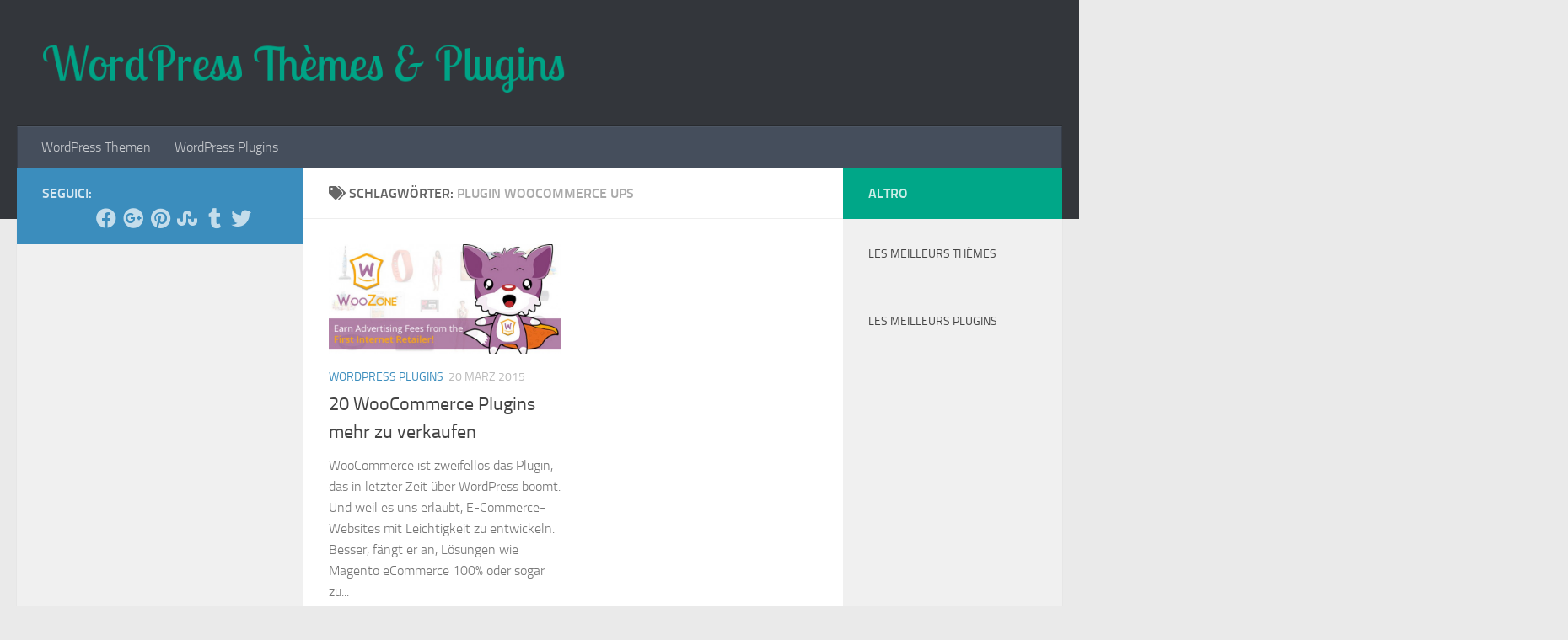

--- FILE ---
content_type: text/html; charset=UTF-8
request_url: https://wordpress-themes-plugins.net/de/tag/plugin-woocommerce-ups-de/
body_size: 10489
content:
<!DOCTYPE html><html class="no-js" lang="de-DE"><head><meta charset="UTF-8"><meta name="viewport" content="width=device-width, initial-scale=1.0"><link rel="profile" href="https://gmpg.org/xfn/11" /><link rel="pingback" href=""><meta name='robots' content='index, follow, max-image-preview:large, max-snippet:-1, max-video-preview:-1' /><link rel="alternate" hreflang="fr-fr" href="https://wordpress-themes-plugins.net/tag/plugin-woocommerce-ups/" /><link rel="alternate" hreflang="en-us" href="https://wordpress-themes-plugins.net/en/tag/plugin-woocommerce-ups-en/" /><link rel="alternate" hreflang="de-de" href="https://wordpress-themes-plugins.net/de/tag/plugin-woocommerce-ups-de/" /><link rel="alternate" hreflang="it-it" href="https://wordpress-themes-plugins.net/it/tag/plugin-woocommerce-ups-it/" /><link rel="alternate" hreflang="es-es" href="https://wordpress-themes-plugins.net/es/tag/plugin-woocommerce-ups-es/" /><link rel="alternate" hreflang="pt-br" href="https://wordpress-themes-plugins.net/pt-br/tag/plugin-woocommerce-ups-pt-br/" /><link rel="alternate" hreflang="x-default" href="https://wordpress-themes-plugins.net/tag/plugin-woocommerce-ups/" /> <script defer src="[data-uri]"></script> <title>Plugin WooCommerce UPS Archives - WordPress Themes &amp; Plugins</title><link rel="canonical" href="https://wordpress-themes-plugins.net/de/tag/plugin-woocommerce-ups-de/" /><meta property="og:locale" content="de_DE" /><meta property="og:type" content="article" /><meta property="og:title" content="Plugin WooCommerce UPS Archives - WordPress Themes &amp; Plugins" /><meta property="og:url" content="https://wordpress-themes-plugins.net/de/tag/plugin-woocommerce-ups-de/" /><meta property="og:site_name" content="WordPress Themes &amp; Plugins" /><meta name="twitter:card" content="summary_large_image" /> <script type="application/ld+json" class="yoast-schema-graph">{"@context":"https://schema.org","@graph":[{"@type":"CollectionPage","@id":"https://wordpress-themes-plugins.net/de/tag/plugin-woocommerce-ups-de/","url":"https://wordpress-themes-plugins.net/de/tag/plugin-woocommerce-ups-de/","name":"Plugin WooCommerce UPS Archives - WordPress Themes &amp; Plugins","isPartOf":{"@id":"https://wordpress-themes-plugins.net/#website"},"primaryImageOfPage":{"@id":"https://wordpress-themes-plugins.net/de/tag/plugin-woocommerce-ups-de/#primaryimage"},"image":{"@id":"https://wordpress-themes-plugins.net/de/tag/plugin-woocommerce-ups-de/#primaryimage"},"thumbnailUrl":"https://wordpress-themes-plugins.net/wp-content/uploads/2015/03/02-plugin-woocommerce.jpg","breadcrumb":{"@id":"https://wordpress-themes-plugins.net/de/tag/plugin-woocommerce-ups-de/#breadcrumb"},"inLanguage":"de"},{"@type":"ImageObject","inLanguage":"de","@id":"https://wordpress-themes-plugins.net/de/tag/plugin-woocommerce-ups-de/#primaryimage","url":"https://wordpress-themes-plugins.net/wp-content/uploads/2015/03/02-plugin-woocommerce.jpg","contentUrl":"https://wordpress-themes-plugins.net/wp-content/uploads/2015/03/02-plugin-woocommerce.jpg","width":590,"height":300},{"@type":"BreadcrumbList","@id":"https://wordpress-themes-plugins.net/de/tag/plugin-woocommerce-ups-de/#breadcrumb","itemListElement":[{"@type":"ListItem","position":1,"name":"Home","item":"https://wordpress-themes-plugins.net/"},{"@type":"ListItem","position":2,"name":"Plugin WooCommerce UPS"}]},{"@type":"WebSite","@id":"https://wordpress-themes-plugins.net/#website","url":"https://wordpress-themes-plugins.net/","name":"WordPress Themes &amp; Plugins","description":"Le Meilleur du Premium","potentialAction":[{"@type":"SearchAction","target":{"@type":"EntryPoint","urlTemplate":"https://wordpress-themes-plugins.net/?s={search_term_string}"},"query-input":"required name=search_term_string"}],"inLanguage":"de"}]}</script> <link rel="alternate" type="application/rss+xml" title="WordPress Themes &amp; Plugins &raquo; Feed" href="https://wordpress-themes-plugins.net/de/feed/" /><link rel="alternate" type="application/rss+xml" title="WordPress Themes &amp; Plugins &raquo; Kommentar-Feed" href="https://wordpress-themes-plugins.net/de/comments/feed/" /> <style id='wp-img-auto-sizes-contain-inline-css'>img:is([sizes=auto i],[sizes^="auto," i]){contain-intrinsic-size:3000px 1500px}
/*# sourceURL=wp-img-auto-sizes-contain-inline-css */</style><style id='wp-emoji-styles-inline-css'>img.wp-smiley, img.emoji {
		display: inline !important;
		border: none !important;
		box-shadow: none !important;
		height: 1em !important;
		width: 1em !important;
		margin: 0 0.07em !important;
		vertical-align: -0.1em !important;
		background: none !important;
		padding: 0 !important;
	}
/*# sourceURL=wp-emoji-styles-inline-css */</style><link rel='stylesheet' id='wp-block-library-css' href='https://wordpress-themes-plugins.net/wp-includes/css/dist/block-library/style.min.css?ver=c4bb70' media='all' /><style id='global-styles-inline-css'>:root{--wp--preset--aspect-ratio--square: 1;--wp--preset--aspect-ratio--4-3: 4/3;--wp--preset--aspect-ratio--3-4: 3/4;--wp--preset--aspect-ratio--3-2: 3/2;--wp--preset--aspect-ratio--2-3: 2/3;--wp--preset--aspect-ratio--16-9: 16/9;--wp--preset--aspect-ratio--9-16: 9/16;--wp--preset--color--black: #000000;--wp--preset--color--cyan-bluish-gray: #abb8c3;--wp--preset--color--white: #ffffff;--wp--preset--color--pale-pink: #f78da7;--wp--preset--color--vivid-red: #cf2e2e;--wp--preset--color--luminous-vivid-orange: #ff6900;--wp--preset--color--luminous-vivid-amber: #fcb900;--wp--preset--color--light-green-cyan: #7bdcb5;--wp--preset--color--vivid-green-cyan: #00d084;--wp--preset--color--pale-cyan-blue: #8ed1fc;--wp--preset--color--vivid-cyan-blue: #0693e3;--wp--preset--color--vivid-purple: #9b51e0;--wp--preset--gradient--vivid-cyan-blue-to-vivid-purple: linear-gradient(135deg,rgb(6,147,227) 0%,rgb(155,81,224) 100%);--wp--preset--gradient--light-green-cyan-to-vivid-green-cyan: linear-gradient(135deg,rgb(122,220,180) 0%,rgb(0,208,130) 100%);--wp--preset--gradient--luminous-vivid-amber-to-luminous-vivid-orange: linear-gradient(135deg,rgb(252,185,0) 0%,rgb(255,105,0) 100%);--wp--preset--gradient--luminous-vivid-orange-to-vivid-red: linear-gradient(135deg,rgb(255,105,0) 0%,rgb(207,46,46) 100%);--wp--preset--gradient--very-light-gray-to-cyan-bluish-gray: linear-gradient(135deg,rgb(238,238,238) 0%,rgb(169,184,195) 100%);--wp--preset--gradient--cool-to-warm-spectrum: linear-gradient(135deg,rgb(74,234,220) 0%,rgb(151,120,209) 20%,rgb(207,42,186) 40%,rgb(238,44,130) 60%,rgb(251,105,98) 80%,rgb(254,248,76) 100%);--wp--preset--gradient--blush-light-purple: linear-gradient(135deg,rgb(255,206,236) 0%,rgb(152,150,240) 100%);--wp--preset--gradient--blush-bordeaux: linear-gradient(135deg,rgb(254,205,165) 0%,rgb(254,45,45) 50%,rgb(107,0,62) 100%);--wp--preset--gradient--luminous-dusk: linear-gradient(135deg,rgb(255,203,112) 0%,rgb(199,81,192) 50%,rgb(65,88,208) 100%);--wp--preset--gradient--pale-ocean: linear-gradient(135deg,rgb(255,245,203) 0%,rgb(182,227,212) 50%,rgb(51,167,181) 100%);--wp--preset--gradient--electric-grass: linear-gradient(135deg,rgb(202,248,128) 0%,rgb(113,206,126) 100%);--wp--preset--gradient--midnight: linear-gradient(135deg,rgb(2,3,129) 0%,rgb(40,116,252) 100%);--wp--preset--font-size--small: 13px;--wp--preset--font-size--medium: 20px;--wp--preset--font-size--large: 36px;--wp--preset--font-size--x-large: 42px;--wp--preset--spacing--20: 0.44rem;--wp--preset--spacing--30: 0.67rem;--wp--preset--spacing--40: 1rem;--wp--preset--spacing--50: 1.5rem;--wp--preset--spacing--60: 2.25rem;--wp--preset--spacing--70: 3.38rem;--wp--preset--spacing--80: 5.06rem;--wp--preset--shadow--natural: 6px 6px 9px rgba(0, 0, 0, 0.2);--wp--preset--shadow--deep: 12px 12px 50px rgba(0, 0, 0, 0.4);--wp--preset--shadow--sharp: 6px 6px 0px rgba(0, 0, 0, 0.2);--wp--preset--shadow--outlined: 6px 6px 0px -3px rgb(255, 255, 255), 6px 6px rgb(0, 0, 0);--wp--preset--shadow--crisp: 6px 6px 0px rgb(0, 0, 0);}:where(.is-layout-flex){gap: 0.5em;}:where(.is-layout-grid){gap: 0.5em;}body .is-layout-flex{display: flex;}.is-layout-flex{flex-wrap: wrap;align-items: center;}.is-layout-flex > :is(*, div){margin: 0;}body .is-layout-grid{display: grid;}.is-layout-grid > :is(*, div){margin: 0;}:where(.wp-block-columns.is-layout-flex){gap: 2em;}:where(.wp-block-columns.is-layout-grid){gap: 2em;}:where(.wp-block-post-template.is-layout-flex){gap: 1.25em;}:where(.wp-block-post-template.is-layout-grid){gap: 1.25em;}.has-black-color{color: var(--wp--preset--color--black) !important;}.has-cyan-bluish-gray-color{color: var(--wp--preset--color--cyan-bluish-gray) !important;}.has-white-color{color: var(--wp--preset--color--white) !important;}.has-pale-pink-color{color: var(--wp--preset--color--pale-pink) !important;}.has-vivid-red-color{color: var(--wp--preset--color--vivid-red) !important;}.has-luminous-vivid-orange-color{color: var(--wp--preset--color--luminous-vivid-orange) !important;}.has-luminous-vivid-amber-color{color: var(--wp--preset--color--luminous-vivid-amber) !important;}.has-light-green-cyan-color{color: var(--wp--preset--color--light-green-cyan) !important;}.has-vivid-green-cyan-color{color: var(--wp--preset--color--vivid-green-cyan) !important;}.has-pale-cyan-blue-color{color: var(--wp--preset--color--pale-cyan-blue) !important;}.has-vivid-cyan-blue-color{color: var(--wp--preset--color--vivid-cyan-blue) !important;}.has-vivid-purple-color{color: var(--wp--preset--color--vivid-purple) !important;}.has-black-background-color{background-color: var(--wp--preset--color--black) !important;}.has-cyan-bluish-gray-background-color{background-color: var(--wp--preset--color--cyan-bluish-gray) !important;}.has-white-background-color{background-color: var(--wp--preset--color--white) !important;}.has-pale-pink-background-color{background-color: var(--wp--preset--color--pale-pink) !important;}.has-vivid-red-background-color{background-color: var(--wp--preset--color--vivid-red) !important;}.has-luminous-vivid-orange-background-color{background-color: var(--wp--preset--color--luminous-vivid-orange) !important;}.has-luminous-vivid-amber-background-color{background-color: var(--wp--preset--color--luminous-vivid-amber) !important;}.has-light-green-cyan-background-color{background-color: var(--wp--preset--color--light-green-cyan) !important;}.has-vivid-green-cyan-background-color{background-color: var(--wp--preset--color--vivid-green-cyan) !important;}.has-pale-cyan-blue-background-color{background-color: var(--wp--preset--color--pale-cyan-blue) !important;}.has-vivid-cyan-blue-background-color{background-color: var(--wp--preset--color--vivid-cyan-blue) !important;}.has-vivid-purple-background-color{background-color: var(--wp--preset--color--vivid-purple) !important;}.has-black-border-color{border-color: var(--wp--preset--color--black) !important;}.has-cyan-bluish-gray-border-color{border-color: var(--wp--preset--color--cyan-bluish-gray) !important;}.has-white-border-color{border-color: var(--wp--preset--color--white) !important;}.has-pale-pink-border-color{border-color: var(--wp--preset--color--pale-pink) !important;}.has-vivid-red-border-color{border-color: var(--wp--preset--color--vivid-red) !important;}.has-luminous-vivid-orange-border-color{border-color: var(--wp--preset--color--luminous-vivid-orange) !important;}.has-luminous-vivid-amber-border-color{border-color: var(--wp--preset--color--luminous-vivid-amber) !important;}.has-light-green-cyan-border-color{border-color: var(--wp--preset--color--light-green-cyan) !important;}.has-vivid-green-cyan-border-color{border-color: var(--wp--preset--color--vivid-green-cyan) !important;}.has-pale-cyan-blue-border-color{border-color: var(--wp--preset--color--pale-cyan-blue) !important;}.has-vivid-cyan-blue-border-color{border-color: var(--wp--preset--color--vivid-cyan-blue) !important;}.has-vivid-purple-border-color{border-color: var(--wp--preset--color--vivid-purple) !important;}.has-vivid-cyan-blue-to-vivid-purple-gradient-background{background: var(--wp--preset--gradient--vivid-cyan-blue-to-vivid-purple) !important;}.has-light-green-cyan-to-vivid-green-cyan-gradient-background{background: var(--wp--preset--gradient--light-green-cyan-to-vivid-green-cyan) !important;}.has-luminous-vivid-amber-to-luminous-vivid-orange-gradient-background{background: var(--wp--preset--gradient--luminous-vivid-amber-to-luminous-vivid-orange) !important;}.has-luminous-vivid-orange-to-vivid-red-gradient-background{background: var(--wp--preset--gradient--luminous-vivid-orange-to-vivid-red) !important;}.has-very-light-gray-to-cyan-bluish-gray-gradient-background{background: var(--wp--preset--gradient--very-light-gray-to-cyan-bluish-gray) !important;}.has-cool-to-warm-spectrum-gradient-background{background: var(--wp--preset--gradient--cool-to-warm-spectrum) !important;}.has-blush-light-purple-gradient-background{background: var(--wp--preset--gradient--blush-light-purple) !important;}.has-blush-bordeaux-gradient-background{background: var(--wp--preset--gradient--blush-bordeaux) !important;}.has-luminous-dusk-gradient-background{background: var(--wp--preset--gradient--luminous-dusk) !important;}.has-pale-ocean-gradient-background{background: var(--wp--preset--gradient--pale-ocean) !important;}.has-electric-grass-gradient-background{background: var(--wp--preset--gradient--electric-grass) !important;}.has-midnight-gradient-background{background: var(--wp--preset--gradient--midnight) !important;}.has-small-font-size{font-size: var(--wp--preset--font-size--small) !important;}.has-medium-font-size{font-size: var(--wp--preset--font-size--medium) !important;}.has-large-font-size{font-size: var(--wp--preset--font-size--large) !important;}.has-x-large-font-size{font-size: var(--wp--preset--font-size--x-large) !important;}
/*# sourceURL=global-styles-inline-css */</style><style id='classic-theme-styles-inline-css'>/*! This file is auto-generated */
.wp-block-button__link{color:#fff;background-color:#32373c;border-radius:9999px;box-shadow:none;text-decoration:none;padding:calc(.667em + 2px) calc(1.333em + 2px);font-size:1.125em}.wp-block-file__button{background:#32373c;color:#fff;text-decoration:none}
/*# sourceURL=/wp-includes/css/classic-themes.min.css */</style><link rel='stylesheet' id='wpml-legacy-dropdown-0-css' href='//wordpress-themes-plugins.net/wp-content/plugins/sitepress-multilingual-cms/templates/language-switchers/legacy-dropdown/style.min.css?ver=1' media='all' /><style id='wpml-legacy-dropdown-0-inline-css'>.wpml-ls-statics-shortcode_actions, .wpml-ls-statics-shortcode_actions .wpml-ls-sub-menu, .wpml-ls-statics-shortcode_actions a {border-color:#cdcdcd;}.wpml-ls-statics-shortcode_actions a {color:#444444;background-color:#ffffff;}.wpml-ls-statics-shortcode_actions a:hover,.wpml-ls-statics-shortcode_actions a:focus {color:#000000;background-color:#eeeeee;}.wpml-ls-statics-shortcode_actions .wpml-ls-current-language>a {color:#444444;background-color:#ffffff;}.wpml-ls-statics-shortcode_actions .wpml-ls-current-language:hover>a, .wpml-ls-statics-shortcode_actions .wpml-ls-current-language>a:focus {color:#000000;background-color:#eeeeee;}
/*# sourceURL=wpml-legacy-dropdown-0-inline-css */</style><link rel='stylesheet' id='wpml-legacy-horizontal-list-0-css' href='//wordpress-themes-plugins.net/wp-content/plugins/sitepress-multilingual-cms/templates/language-switchers/legacy-list-horizontal/style.min.css?ver=1' media='all' /><style id='wpml-legacy-horizontal-list-0-inline-css'>.wpml-ls-statics-footer{background-color:#ffffff;}.wpml-ls-statics-footer, .wpml-ls-statics-footer .wpml-ls-sub-menu, .wpml-ls-statics-footer a {border-color:#cdcdcd;}.wpml-ls-statics-footer a {color:#444444;background-color:#ffffff;}.wpml-ls-statics-footer a:hover,.wpml-ls-statics-footer a:focus {color:#000000;background-color:#eeeeee;}.wpml-ls-statics-footer .wpml-ls-current-language>a {color:#444444;background-color:#ffffff;}.wpml-ls-statics-footer .wpml-ls-current-language:hover>a, .wpml-ls-statics-footer .wpml-ls-current-language>a:focus {color:#000000;background-color:#eeeeee;}
/*# sourceURL=wpml-legacy-horizontal-list-0-inline-css */</style><link rel='stylesheet' id='hueman-main-style-css' href='https://wordpress-themes-plugins.net/wp-content/themes/hueman/assets/front/css/main.min.css?ver=3.7.27' media='all' /><style id='hueman-main-style-inline-css'>body { font-size:1.00rem; }@media only screen and (min-width: 720px) {
        .nav > li { font-size:1.00rem; }
      }::selection { background-color: #3b8dbd; }
::-moz-selection { background-color: #3b8dbd; }a,a>span.hu-external::after,.themeform label .required,#flexslider-featured .flex-direction-nav .flex-next:hover,#flexslider-featured .flex-direction-nav .flex-prev:hover,.post-hover:hover .post-title a,.post-title a:hover,.sidebar.s1 .post-nav li a:hover i,.content .post-nav li a:hover i,.post-related a:hover,.sidebar.s1 .widget_rss ul li a,#footer .widget_rss ul li a,.sidebar.s1 .widget_calendar a,#footer .widget_calendar a,.sidebar.s1 .alx-tab .tab-item-category a,.sidebar.s1 .alx-posts .post-item-category a,.sidebar.s1 .alx-tab li:hover .tab-item-title a,.sidebar.s1 .alx-tab li:hover .tab-item-comment a,.sidebar.s1 .alx-posts li:hover .post-item-title a,#footer .alx-tab .tab-item-category a,#footer .alx-posts .post-item-category a,#footer .alx-tab li:hover .tab-item-title a,#footer .alx-tab li:hover .tab-item-comment a,#footer .alx-posts li:hover .post-item-title a,.comment-tabs li.active a,.comment-awaiting-moderation,.child-menu a:hover,.child-menu .current_page_item > a,.wp-pagenavi a{ color: #3b8dbd; }input[type="submit"],.themeform button[type="submit"],.sidebar.s1 .sidebar-top,.sidebar.s1 .sidebar-toggle,#flexslider-featured .flex-control-nav li a.flex-active,.post-tags a:hover,.sidebar.s1 .widget_calendar caption,#footer .widget_calendar caption,.author-bio .bio-avatar:after,.commentlist li.bypostauthor > .comment-body:after,.commentlist li.comment-author-admin > .comment-body:after{ background-color: #3b8dbd; }.post-format .format-container { border-color: #3b8dbd; }.sidebar.s1 .alx-tabs-nav li.active a,#footer .alx-tabs-nav li.active a,.comment-tabs li.active a,.wp-pagenavi a:hover,.wp-pagenavi a:active,.wp-pagenavi span.current{ border-bottom-color: #3b8dbd!important; }.sidebar.s2 .post-nav li a:hover i,
.sidebar.s2 .widget_rss ul li a,
.sidebar.s2 .widget_calendar a,
.sidebar.s2 .alx-tab .tab-item-category a,
.sidebar.s2 .alx-posts .post-item-category a,
.sidebar.s2 .alx-tab li:hover .tab-item-title a,
.sidebar.s2 .alx-tab li:hover .tab-item-comment a,
.sidebar.s2 .alx-posts li:hover .post-item-title a { color: #00a788; }
.sidebar.s2 .sidebar-top,.sidebar.s2 .sidebar-toggle,.post-comments,.jp-play-bar,.jp-volume-bar-value,.sidebar.s2 .widget_calendar caption{ background-color: #00a788; }.sidebar.s2 .alx-tabs-nav li.active a { border-bottom-color: #00a788; }
.post-comments::before { border-right-color: #00a788; }
      .search-expand,
              #nav-topbar.nav-container { background-color: #26272b}@media only screen and (min-width: 720px) {
                #nav-topbar .nav ul { background-color: #26272b; }
              }.is-scrolled #header .nav-container.desktop-sticky,
              .is-scrolled #header .search-expand { background-color: #26272b; background-color: rgba(38,39,43,0.90) }.is-scrolled .topbar-transparent #nav-topbar.desktop-sticky .nav ul { background-color: #26272b; background-color: rgba(38,39,43,0.95) }#header { background-color: #33363b; }
@media only screen and (min-width: 720px) {
  #nav-header .nav ul { background-color: #33363b; }
}
        #header #nav-mobile { background-color: #33363b; }.is-scrolled #header #nav-mobile { background-color: #33363b; background-color: rgba(51,54,59,0.90) }#nav-header.nav-container, #main-header-search .search-expand { background-color: ; }
@media only screen and (min-width: 720px) {
  #nav-header .nav ul { background-color: ; }
}
        .site-title a img { max-height: 70px; }body { background-color: #eaeaea; }
/*# sourceURL=hueman-main-style-inline-css */</style><link rel='stylesheet' id='hueman-font-awesome-css' href='https://wordpress-themes-plugins.net/wp-content/themes/hueman/assets/front/css/font-awesome.min.css?ver=3.7.27' media='all' /><link rel='stylesheet' id='meks-themeforest-widget-css' href='https://wordpress-themes-plugins.net/wp-content/cache/autoptimize/1/css/autoptimize_single_beedbcbdd879f769dbc8ab1717b1d36a.css?ver=1.6' media='all' /> <script defer src="//wordpress-themes-plugins.net/wp-content/plugins/sitepress-multilingual-cms/templates/language-switchers/legacy-dropdown/script.min.js?ver=1" id="wpml-legacy-dropdown-0-js"></script> <script defer src="https://wordpress-themes-plugins.net/wp-includes/js/jquery/jquery.min.js?ver=3.7.1" id="jquery-core-js"></script> <script defer src="https://wordpress-themes-plugins.net/wp-includes/js/jquery/jquery-migrate.min.js?ver=3.4.1" id="jquery-migrate-js"></script> <link rel="https://api.w.org/" href="https://wordpress-themes-plugins.net/de/wp-json/" /><link rel="alternate" title="JSON" type="application/json" href="https://wordpress-themes-plugins.net/de/wp-json/wp/v2/tags/405" /><link rel="preload" as="font" type="font/woff2" href="https://wordpress-themes-plugins.net/wp-content/themes/hueman/assets/front/webfonts/fa-brands-400.woff2?v=5.15.2" crossorigin="anonymous"/><link rel="preload" as="font" type="font/woff2" href="https://wordpress-themes-plugins.net/wp-content/themes/hueman/assets/front/webfonts/fa-regular-400.woff2?v=5.15.2" crossorigin="anonymous"/><link rel="preload" as="font" type="font/woff2" href="https://wordpress-themes-plugins.net/wp-content/themes/hueman/assets/front/webfonts/fa-solid-900.woff2?v=5.15.2" crossorigin="anonymous"/><link rel="preload" as="font" type="font/woff" href="https://wordpress-themes-plugins.net/wp-content/themes/hueman/assets/front/fonts/titillium-light-webfont.woff" crossorigin="anonymous"/><link rel="preload" as="font" type="font/woff" href="https://wordpress-themes-plugins.net/wp-content/themes/hueman/assets/front/fonts/titillium-lightitalic-webfont.woff" crossorigin="anonymous"/><link rel="preload" as="font" type="font/woff" href="https://wordpress-themes-plugins.net/wp-content/themes/hueman/assets/front/fonts/titillium-regular-webfont.woff" crossorigin="anonymous"/><link rel="preload" as="font" type="font/woff" href="https://wordpress-themes-plugins.net/wp-content/themes/hueman/assets/front/fonts/titillium-regularitalic-webfont.woff" crossorigin="anonymous"/><link rel="preload" as="font" type="font/woff" href="https://wordpress-themes-plugins.net/wp-content/themes/hueman/assets/front/fonts/titillium-semibold-webfont.woff" crossorigin="anonymous"/><style>/*  base : fonts
/* ------------------------------------ */
body { font-family: "Titillium", Arial, sans-serif; }
@font-face {
  font-family: 'Titillium';
  src: url('https://wordpress-themes-plugins.net/wp-content/themes/hueman/assets/front/fonts/titillium-light-webfont.eot');
  src: url('https://wordpress-themes-plugins.net/wp-content/themes/hueman/assets/front/fonts/titillium-light-webfont.svg#titillium-light-webfont') format('svg'),
     url('https://wordpress-themes-plugins.net/wp-content/themes/hueman/assets/front/fonts/titillium-light-webfont.eot?#iefix') format('embedded-opentype'),
     url('https://wordpress-themes-plugins.net/wp-content/themes/hueman/assets/front/fonts/titillium-light-webfont.woff') format('woff'),
     url('https://wordpress-themes-plugins.net/wp-content/themes/hueman/assets/front/fonts/titillium-light-webfont.ttf') format('truetype');
  font-weight: 300;
  font-style: normal;
}
@font-face {
  font-family: 'Titillium';
  src: url('https://wordpress-themes-plugins.net/wp-content/themes/hueman/assets/front/fonts/titillium-lightitalic-webfont.eot');
  src: url('https://wordpress-themes-plugins.net/wp-content/themes/hueman/assets/front/fonts/titillium-lightitalic-webfont.svg#titillium-lightitalic-webfont') format('svg'),
     url('https://wordpress-themes-plugins.net/wp-content/themes/hueman/assets/front/fonts/titillium-lightitalic-webfont.eot?#iefix') format('embedded-opentype'),
     url('https://wordpress-themes-plugins.net/wp-content/themes/hueman/assets/front/fonts/titillium-lightitalic-webfont.woff') format('woff'),
     url('https://wordpress-themes-plugins.net/wp-content/themes/hueman/assets/front/fonts/titillium-lightitalic-webfont.ttf') format('truetype');
  font-weight: 300;
  font-style: italic;
}
@font-face {
  font-family: 'Titillium';
  src: url('https://wordpress-themes-plugins.net/wp-content/themes/hueman/assets/front/fonts/titillium-regular-webfont.eot');
  src: url('https://wordpress-themes-plugins.net/wp-content/themes/hueman/assets/front/fonts/titillium-regular-webfont.svg#titillium-regular-webfont') format('svg'),
     url('https://wordpress-themes-plugins.net/wp-content/themes/hueman/assets/front/fonts/titillium-regular-webfont.eot?#iefix') format('embedded-opentype'),
     url('https://wordpress-themes-plugins.net/wp-content/themes/hueman/assets/front/fonts/titillium-regular-webfont.woff') format('woff'),
     url('https://wordpress-themes-plugins.net/wp-content/themes/hueman/assets/front/fonts/titillium-regular-webfont.ttf') format('truetype');
  font-weight: 400;
  font-style: normal;
}
@font-face {
  font-family: 'Titillium';
  src: url('https://wordpress-themes-plugins.net/wp-content/themes/hueman/assets/front/fonts/titillium-regularitalic-webfont.eot');
  src: url('https://wordpress-themes-plugins.net/wp-content/themes/hueman/assets/front/fonts/titillium-regularitalic-webfont.svg#titillium-regular-webfont') format('svg'),
     url('https://wordpress-themes-plugins.net/wp-content/themes/hueman/assets/front/fonts/titillium-regularitalic-webfont.eot?#iefix') format('embedded-opentype'),
     url('https://wordpress-themes-plugins.net/wp-content/themes/hueman/assets/front/fonts/titillium-regularitalic-webfont.woff') format('woff'),
     url('https://wordpress-themes-plugins.net/wp-content/themes/hueman/assets/front/fonts/titillium-regularitalic-webfont.ttf') format('truetype');
  font-weight: 400;
  font-style: italic;
}
@font-face {
    font-family: 'Titillium';
    src: url('https://wordpress-themes-plugins.net/wp-content/themes/hueman/assets/front/fonts/titillium-semibold-webfont.eot');
    src: url('https://wordpress-themes-plugins.net/wp-content/themes/hueman/assets/front/fonts/titillium-semibold-webfont.svg#titillium-semibold-webfont') format('svg'),
         url('https://wordpress-themes-plugins.net/wp-content/themes/hueman/assets/front/fonts/titillium-semibold-webfont.eot?#iefix') format('embedded-opentype'),
         url('https://wordpress-themes-plugins.net/wp-content/themes/hueman/assets/front/fonts/titillium-semibold-webfont.woff') format('woff'),
         url('https://wordpress-themes-plugins.net/wp-content/themes/hueman/assets/front/fonts/titillium-semibold-webfont.ttf') format('truetype');
  font-weight: 600;
  font-style: normal;
}</style><!--[if lt IE 9]> <script src="https://wordpress-themes-plugins.net/wp-content/themes/hueman/assets/front/js/ie/html5shiv-printshiv.min.js"></script> <script src="https://wordpress-themes-plugins.net/wp-content/themes/hueman/assets/front/js/ie/selectivizr.js"></script> <![endif]--></head><body class="archive tag tag-plugin-woocommerce-ups-de tag-405 wp-embed-responsive wp-theme-hueman col-3cm full-width header-desktop-sticky header-mobile-sticky hueman-3-7-27 chrome"><div id="wrapper"> <a class="screen-reader-text skip-link" href="#content">Zum Inhalt springen</a><header id="header" class="main-menu-mobile-on one-mobile-menu main_menu header-ads-desktop  topbar-transparent no-header-img"><nav class="nav-container group mobile-menu mobile-sticky " id="nav-mobile" data-menu-id="header-1"><div class="mobile-title-logo-in-header"><p class="site-title"> <a class="custom-logo-link" href="https://wordpress-themes-plugins.net/de/" rel="home" title="WordPress Themes &amp; Plugins | Homepage"><img src="https://wordpress-themes-plugins.net/wp-content/uploads/2015/03/logo-wordpress-themes-plugins3.png" alt="WordPress Themes &amp; Plugins"  /></a></p></div> <button class="ham__navbar-toggler-two collapsed" title="Menu" aria-expanded="false"> <span class="ham__navbar-span-wrapper"> <span class="line line-1"></span> <span class="line line-2"></span> <span class="line line-3"></span> </span> </button><div class="nav-text"></div><div class="nav-wrap container"><ul class="nav container-inner group mobile-search"><li><form role="search" method="get" class="search-form" action="https://wordpress-themes-plugins.net/de/"> <label> <span class="screen-reader-text">Suche nach:</span> <input type="search" class="search-field" placeholder="Suchen …" value="" name="s" /> </label> <input type="submit" class="search-submit" value="Suchen" /></form></li></ul><ul id="menu-menu-wordpress-themes-plugins" class="nav container-inner group"><li id="menu-item-10" class="menu-item menu-item-type-taxonomy menu-item-object-category menu-item-10"><a href="https://wordpress-themes-plugins.net/de/categorie/wordpress-themen/">WordPress Themen</a></li><li id="menu-item-9" class="menu-item menu-item-type-taxonomy menu-item-object-category menu-item-9"><a href="https://wordpress-themes-plugins.net/de/categorie/wordpress-plugins/">WordPress Plugins</a></li></ul></div></nav><div class="container group"><div class="container-inner"><div class="group hu-pad central-header-zone"><div class="logo-tagline-group"><p class="site-title"> <a class="custom-logo-link" href="https://wordpress-themes-plugins.net/de/" rel="home" title="WordPress Themes &amp; Plugins | Homepage"><img src="https://wordpress-themes-plugins.net/wp-content/uploads/2015/03/logo-wordpress-themes-plugins3.png" alt="WordPress Themes &amp; Plugins"  /></a></p></div></div><nav class="nav-container group desktop-menu " id="nav-header" data-menu-id="header-2"><div class="nav-text"></div><div class="nav-wrap container"><ul id="menu-menu-wordpress-themes-plugins-1" class="nav container-inner group"><li class="menu-item menu-item-type-taxonomy menu-item-object-category menu-item-10"><a href="https://wordpress-themes-plugins.net/de/categorie/wordpress-themen/">WordPress Themen</a></li><li class="menu-item menu-item-type-taxonomy menu-item-object-category menu-item-9"><a href="https://wordpress-themes-plugins.net/de/categorie/wordpress-plugins/">WordPress Plugins</a></li></ul></div></nav></div></div></header><div class="container" id="page"><div class="container-inner"><div class="main"><div class="main-inner group"><main class="content" id="content"><div class="page-title hu-pad group"><h1><i class="fas fa-tags"></i>Schlagwörter: <span>Plugin WooCommerce UPS </span></h1></div><div class="hu-pad group"><div id="grid-wrapper" class="post-list group"><div class="post-row"><article id="post-321" class="group grid-item post-321 post type-post status-publish format-standard has-post-thumbnail hentry category-wordpress-plugins tag-export-plugin-woocommerce-de tag-filter-plugin-woocommerce-de tag-plugin-fur-woocommerce-custom-products tag-plugin-mailchimp-de tag-plugin-woocommerce-2-1-x-de tag-plugin-woocommerce-2-2-x-de tag-plugin-woocommerce-2-3-x-de tag-plugin-woocommerce-2014-de tag-plugin-woocommerce-2015-de tag-plugin-woocommerce-amazon-de tag-plugin-woocommerce-amazon-affiliates tag-plugin-woocommerce-discount-de tag-plugin-woocommerce-discount-de-2 tag-plugin-woocommerce-facebook-de tag-plugin-woocommerce-google-de tag-plugin-woocommerce-pdf-de tag-plugin-woocommerce-produkt tag-plugin-woocommerce-twitter-de tag-plugin-woocommerce-ups-de tag-plugin-woocommerce-versand tag-plugin-woocommerce-versand-de tag-plugin-woocommerce-wpml-de tag-plugin-woocommerce-wunschzettel tag-plugin-wordpress-2014-de tag-plugin-wordpress-2015-de tag-plugin-wordpress-3-9-de tag-plugin-wordpress-4-0-de tag-plugin-wordpress-4-1-de tag-wordpress-2015-de tag-wordpress-4-0-de tag-wordpress-4-1-de tag-wordpress-plugin-rechnung"><div class="post-inner post-hover"><div class="post-thumbnail"> <a href="https://wordpress-themes-plugins.net/de/20-plugins-woocommerce-anstieg-sales/"> <img width="720" height="340" src="https://wordpress-themes-plugins.net/wp-content/uploads/2015/03/02-plugin-woocommerce-720x340.jpg" class="attachment-thumb-large size-thumb-large wp-post-image" alt="" decoding="async" fetchpriority="high" srcset="https://wordpress-themes-plugins.net/wp-content/uploads/2015/03/02-plugin-woocommerce-720x340.jpg 720w, https://wordpress-themes-plugins.net/wp-content/uploads/2015/03/02-plugin-woocommerce-520x245.jpg 520w" sizes="(max-width: 720px) 100vw, 720px" /> </a></div><div class="post-meta group"><p class="post-category"><a href="https://wordpress-themes-plugins.net/de/categorie/wordpress-plugins/" rel="category tag">WordPress Plugins</a></p><p class="post-date"> <time class="published updated" datetime="2015-03-20 17:26:33">20 März 2015</time></p></div><h2 class="post-title entry-title"> <a href="https://wordpress-themes-plugins.net/de/20-plugins-woocommerce-anstieg-sales/" rel="bookmark">20 WooCommerce Plugins mehr zu verkaufen</a></h2><div class="entry excerpt entry-summary"><p>WooCommerce ist zweifellos das Plugin, das in letzter Zeit über WordPress boomt. Und weil es uns erlaubt, E-Commerce-Websites mit Leichtigkeit zu entwickeln. Besser, fängt er an, Lösungen wie Magento eCommerce 100% oder sogar zu&#46;&#46;&#46;</p></div></div></article></div></div><nav class="pagination group"><ul class="group"><li class="prev left"></li><li class="next right"></li></ul></nav></div></main><div class="sidebar s1 collapsed" data-position="left" data-layout="col-3cm" data-sb-id="s1"> <button class="sidebar-toggle" title="Seitenleiste erweitern"><i class="fas sidebar-toggle-arrows"></i></button><div class="sidebar-content"><div class="sidebar-top group"><p>Seguici:</p><ul class="social-links"><li><a rel="nofollow noopener noreferrer" class="social-tooltip"  title="facebook" aria-label="facebook" href="https://www.facebook.com/wordpress.themes.et.plugins" target="_blank"  style="color:"><i class="fab fa-facebook"></i></a></li><li><a rel="nofollow noopener noreferrer" class="social-tooltip"  title="Google +" aria-label="Google +" href="https://plus.google.com/b/112803576098039774603/112803576098039774603/posts" target="_blank"  style="color:"><i class="fab fa-google-plus "></i></a></li><li><a rel="nofollow noopener noreferrer" class="social-tooltip"  title="Pinterest" aria-label="Pinterest" href="https://www.pinterest.com/ThemePluginWP/" target="_blank"  style="color:"><i class="fab  fa-pinterest "></i></a></li><li><a rel="nofollow noopener noreferrer" class="social-tooltip"  title="Stumble" aria-label="Stumble" href="http://www.stumbleupon.com/stumbler/WP-Theme-Plugin" target="_blank"  style="color:"><i class="fab fa-stumbleupon"></i></a></li><li><a rel="nofollow noopener noreferrer" class="social-tooltip"  title="Tumblr" aria-label="Tumblr" href="http://wordpressthemeplugin.tumblr.com" target="_blank"  style="color:"><i class="fab fa-tumblr"></i></a></li><li><a rel="nofollow" class="social-tooltip"  title="Twitter" aria-label="Twitter" href="https://twitter.com/wp_theme_plugin"   style="color:"><i class="fab fa-twitter"></i></a></li><li><a rel="nofollow" class="social-tooltip"  title="" aria-label="" href="http://"   style="color:"><i class="fab fa-"></i></a></li></ul></div></div></div><div class="sidebar s2 collapsed" data-position="right" data-layout="col-3cm" data-sb-id="s2"> <button class="sidebar-toggle" title="Seitenleiste erweitern"><i class="fas sidebar-toggle-arrows"></i></button><div class="sidebar-content"><div class="sidebar-top group"><p>Altro</p></div><div id="mks_themeforest_widget-3" class="widget mks_themeforest_widget"><h3 class="widget-title">Les Meilleurs Thèmes</h3></div><div id="mks_themeforest_widget-4" class="widget mks_themeforest_widget"><h3 class="widget-title">Les Meilleurs Plugins</h3></div></div></div></div></div></div></div><footer id="footer"><section class="container" id="footer-bottom"><div class="container-inner"> <a id="back-to-top" href="#"><i class="fas fa-angle-up"></i></a><div class="hu-pad group"><div class="grid one-half"><div id="copyright"><p></p></div></div><div class="grid one-half last"><ul class="social-links"><li><a rel="nofollow noopener noreferrer" class="social-tooltip"  title="facebook" aria-label="facebook" href="https://www.facebook.com/wordpress.themes.et.plugins" target="_blank"  style="color:"><i class="fab fa-facebook"></i></a></li><li><a rel="nofollow noopener noreferrer" class="social-tooltip"  title="Google +" aria-label="Google +" href="https://plus.google.com/b/112803576098039774603/112803576098039774603/posts" target="_blank"  style="color:"><i class="fab fa-google-plus "></i></a></li><li><a rel="nofollow noopener noreferrer" class="social-tooltip"  title="Pinterest" aria-label="Pinterest" href="https://www.pinterest.com/ThemePluginWP/" target="_blank"  style="color:"><i class="fab  fa-pinterest "></i></a></li><li><a rel="nofollow noopener noreferrer" class="social-tooltip"  title="Stumble" aria-label="Stumble" href="http://www.stumbleupon.com/stumbler/WP-Theme-Plugin" target="_blank"  style="color:"><i class="fab fa-stumbleupon"></i></a></li><li><a rel="nofollow noopener noreferrer" class="social-tooltip"  title="Tumblr" aria-label="Tumblr" href="http://wordpressthemeplugin.tumblr.com" target="_blank"  style="color:"><i class="fab fa-tumblr"></i></a></li><li><a rel="nofollow" class="social-tooltip"  title="Twitter" aria-label="Twitter" href="https://twitter.com/wp_theme_plugin"   style="color:"><i class="fab fa-twitter"></i></a></li><li><a rel="nofollow" class="social-tooltip"  title="" aria-label="" href="http://"   style="color:"><i class="fab fa-"></i></a></li></ul></div></div></div></section></footer></div> <script type="speculationrules">{"prefetch":[{"source":"document","where":{"and":[{"href_matches":"/de/*"},{"not":{"href_matches":["/wp-*.php","/wp-admin/*","/wp-content/uploads/*","/wp-content/*","/wp-content/plugins/*","/wp-content/themes/hueman/*","/de/*\\?(.+)"]}},{"not":{"selector_matches":"a[rel~=\"nofollow\"]"}},{"not":{"selector_matches":".no-prefetch, .no-prefetch a"}}]},"eagerness":"conservative"}]}</script> <div class="wpml-ls-statics-footer wpml-ls wpml-ls-legacy-list-horizontal" id="lang_sel_footer"><ul><li class="wpml-ls-slot-footer wpml-ls-item wpml-ls-item-fr wpml-ls-first-item wpml-ls-item-legacy-list-horizontal"> <a href="https://wordpress-themes-plugins.net/tag/plugin-woocommerce-ups/" class="wpml-ls-link"> <img
 class="wpml-ls-flag iclflag"
 src="https://wordpress-themes-plugins.net/wp-content/plugins/sitepress-multilingual-cms/res/flags/fr.png"
 alt="" 
 /><span class="wpml-ls-native icl_lang_sel_native" lang="fr">Français</span></a></li><li class="wpml-ls-slot-footer wpml-ls-item wpml-ls-item-en wpml-ls-item-legacy-list-horizontal"> <a href="https://wordpress-themes-plugins.net/en/tag/plugin-woocommerce-ups-en/" class="wpml-ls-link"> <img
 class="wpml-ls-flag iclflag"
 src="https://wordpress-themes-plugins.net/wp-content/plugins/sitepress-multilingual-cms/res/flags/en.png"
 alt="" 
 /><span class="wpml-ls-native icl_lang_sel_native" lang="en">English</span></a></li><li class="wpml-ls-slot-footer wpml-ls-item wpml-ls-item-de wpml-ls-current-language wpml-ls-item-legacy-list-horizontal"> <a href="https://wordpress-themes-plugins.net/de/tag/plugin-woocommerce-ups-de/" class="wpml-ls-link"> <img
 class="wpml-ls-flag iclflag"
 src="https://wordpress-themes-plugins.net/wp-content/plugins/sitepress-multilingual-cms/res/flags/de.png"
 alt="" 
 /><span class="wpml-ls-native icl_lang_sel_native">Deutsch</span></a></li><li class="wpml-ls-slot-footer wpml-ls-item wpml-ls-item-it wpml-ls-item-legacy-list-horizontal"> <a href="https://wordpress-themes-plugins.net/it/tag/plugin-woocommerce-ups-it/" class="wpml-ls-link"> <img
 class="wpml-ls-flag iclflag"
 src="https://wordpress-themes-plugins.net/wp-content/plugins/sitepress-multilingual-cms/res/flags/it.png"
 alt="" 
 /><span class="wpml-ls-native icl_lang_sel_native" lang="it">Italiano</span></a></li><li class="wpml-ls-slot-footer wpml-ls-item wpml-ls-item-es wpml-ls-item-legacy-list-horizontal"> <a href="https://wordpress-themes-plugins.net/es/tag/plugin-woocommerce-ups-es/" class="wpml-ls-link"> <img
 class="wpml-ls-flag iclflag"
 src="https://wordpress-themes-plugins.net/wp-content/plugins/sitepress-multilingual-cms/res/flags/es.png"
 alt="" 
 /><span class="wpml-ls-native icl_lang_sel_native" lang="es">Español</span></a></li><li class="wpml-ls-slot-footer wpml-ls-item wpml-ls-item-pt-br wpml-ls-last-item wpml-ls-item-legacy-list-horizontal"> <a href="https://wordpress-themes-plugins.net/pt-br/tag/plugin-woocommerce-ups-pt-br/" class="wpml-ls-link"> <img
 class="wpml-ls-flag iclflag"
 src="https://wordpress-themes-plugins.net/wp-content/plugins/sitepress-multilingual-cms/res/flags/pt-br.png"
 alt="" 
 /><span class="wpml-ls-native icl_lang_sel_native" lang="pt-br">Português</span></a></li></ul></div> <script defer src="https://wordpress-themes-plugins.net/wp-includes/js/underscore.min.js?ver=1.13.7" id="underscore-js"></script> <script defer id="hu-front-scripts-js-extra" src="[data-uri]"></script> <script src="https://wordpress-themes-plugins.net/wp-content/themes/hueman/assets/front/js/scripts.min.js?ver=3.7.27" id="hu-front-scripts-js" defer></script> <script id="wp-emoji-settings" type="application/json">{"baseUrl":"https://s.w.org/images/core/emoji/17.0.2/72x72/","ext":".png","svgUrl":"https://s.w.org/images/core/emoji/17.0.2/svg/","svgExt":".svg","source":{"concatemoji":"https://wordpress-themes-plugins.net/wp-includes/js/wp-emoji-release.min.js?ver=c4bb70"}}</script> <script type="module">/*! This file is auto-generated */
const a=JSON.parse(document.getElementById("wp-emoji-settings").textContent),o=(window._wpemojiSettings=a,"wpEmojiSettingsSupports"),s=["flag","emoji"];function i(e){try{var t={supportTests:e,timestamp:(new Date).valueOf()};sessionStorage.setItem(o,JSON.stringify(t))}catch(e){}}function c(e,t,n){e.clearRect(0,0,e.canvas.width,e.canvas.height),e.fillText(t,0,0);t=new Uint32Array(e.getImageData(0,0,e.canvas.width,e.canvas.height).data);e.clearRect(0,0,e.canvas.width,e.canvas.height),e.fillText(n,0,0);const a=new Uint32Array(e.getImageData(0,0,e.canvas.width,e.canvas.height).data);return t.every((e,t)=>e===a[t])}function p(e,t){e.clearRect(0,0,e.canvas.width,e.canvas.height),e.fillText(t,0,0);var n=e.getImageData(16,16,1,1);for(let e=0;e<n.data.length;e++)if(0!==n.data[e])return!1;return!0}function u(e,t,n,a){switch(t){case"flag":return n(e,"\ud83c\udff3\ufe0f\u200d\u26a7\ufe0f","\ud83c\udff3\ufe0f\u200b\u26a7\ufe0f")?!1:!n(e,"\ud83c\udde8\ud83c\uddf6","\ud83c\udde8\u200b\ud83c\uddf6")&&!n(e,"\ud83c\udff4\udb40\udc67\udb40\udc62\udb40\udc65\udb40\udc6e\udb40\udc67\udb40\udc7f","\ud83c\udff4\u200b\udb40\udc67\u200b\udb40\udc62\u200b\udb40\udc65\u200b\udb40\udc6e\u200b\udb40\udc67\u200b\udb40\udc7f");case"emoji":return!a(e,"\ud83e\u1fac8")}return!1}function f(e,t,n,a){let r;const o=(r="undefined"!=typeof WorkerGlobalScope&&self instanceof WorkerGlobalScope?new OffscreenCanvas(300,150):document.createElement("canvas")).getContext("2d",{willReadFrequently:!0}),s=(o.textBaseline="top",o.font="600 32px Arial",{});return e.forEach(e=>{s[e]=t(o,e,n,a)}),s}function r(e){var t=document.createElement("script");t.src=e,t.defer=!0,document.head.appendChild(t)}a.supports={everything:!0,everythingExceptFlag:!0},new Promise(t=>{let n=function(){try{var e=JSON.parse(sessionStorage.getItem(o));if("object"==typeof e&&"number"==typeof e.timestamp&&(new Date).valueOf()<e.timestamp+604800&&"object"==typeof e.supportTests)return e.supportTests}catch(e){}return null}();if(!n){if("undefined"!=typeof Worker&&"undefined"!=typeof OffscreenCanvas&&"undefined"!=typeof URL&&URL.createObjectURL&&"undefined"!=typeof Blob)try{var e="postMessage("+f.toString()+"("+[JSON.stringify(s),u.toString(),c.toString(),p.toString()].join(",")+"));",a=new Blob([e],{type:"text/javascript"});const r=new Worker(URL.createObjectURL(a),{name:"wpTestEmojiSupports"});return void(r.onmessage=e=>{i(n=e.data),r.terminate(),t(n)})}catch(e){}i(n=f(s,u,c,p))}t(n)}).then(e=>{for(const n in e)a.supports[n]=e[n],a.supports.everything=a.supports.everything&&a.supports[n],"flag"!==n&&(a.supports.everythingExceptFlag=a.supports.everythingExceptFlag&&a.supports[n]);var t;a.supports.everythingExceptFlag=a.supports.everythingExceptFlag&&!a.supports.flag,a.supports.everything||((t=a.source||{}).concatemoji?r(t.concatemoji):t.wpemoji&&t.twemoji&&(r(t.twemoji),r(t.wpemoji)))});
//# sourceURL=https://wordpress-themes-plugins.net/wp-includes/js/wp-emoji-loader.min.js</script> <!--[if lt IE 9]> <script src="https://wordpress-themes-plugins.net/wp-content/themes/hueman/assets/front/js/ie/respond.js"></script> <![endif]--></body></html>